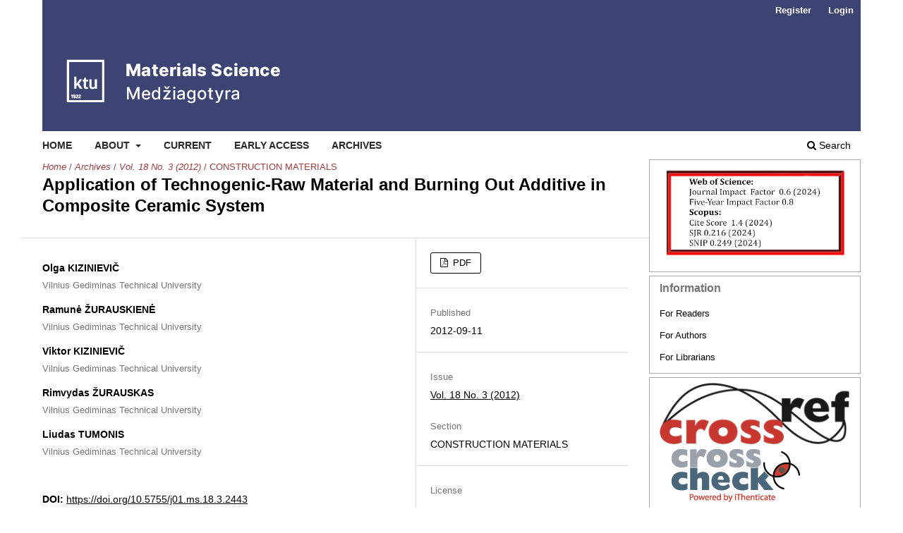

--- FILE ---
content_type: text/html; charset=utf-8
request_url: https://matsc.ktu.lt/index.php/MatSc/article/view/2443
body_size: 5191
content:
<!DOCTYPE html>
<html lang="en" xml:lang="en">
<head>
	<meta charset="utf-8">
	<meta name="viewport" content="width=device-width, initial-scale=1.0">
	<title>
		Application of Technogenic-Raw Material and Burning Out  Additive in Composite Ceramic System
							| Materials Science 
			</title>

	
<link rel="icon" href="https://matsc.ktu.lt/public/journals/29/favicon_en_US.png">
<meta name="generator" content="Open Journal Systems 3.4.0.5">
<link rel="schema.DC" href="http://purl.org/dc/elements/1.1/" />
<meta name="DC.Creator.PersonalName" content="Olga KIZINIEVIČ"/>
<meta name="DC.Creator.PersonalName" content="Ramunė ŽURAUSKIENĖ"/>
<meta name="DC.Creator.PersonalName" content="Viktor KIZINIEVIČ"/>
<meta name="DC.Creator.PersonalName" content="Rimvydas ŽURAUSKAS"/>
<meta name="DC.Creator.PersonalName" content="Liudas TUMONIS"/>
<meta name="DC.Date.created" scheme="ISO8601" content="2012-09-11"/>
<meta name="DC.Date.dateSubmitted" scheme="ISO8601" content="2012-09-11"/>
<meta name="DC.Date.issued" scheme="ISO8601" content="2012-09-13"/>
<meta name="DC.Date.modified" scheme="ISO8601" content="2012-09-13"/>
<meta name="DC.Description" xml:lang="en" content="The investigation of the composite ceramic system containing easily fusible hydro-micous clay, technogenic finely dispersed raw material, and burning out waste additive is presented in the article. The properties of the raw materials used are described in the paper. The obtained ceramic bodies were burned at 1000 °C and 1050 °C temperatures, keeping at the highest burning temperature for 4 h. The analysis of physical-mechanical properties of composite ceramics (density, compressive strength, water absorption), its structural parameters (effective and total open porosity, reserve of pore volume, relative wall thickness of the pores and capillaries), and X-ray diffraction analysis was performed. The interdependencies between some structural parameters are described by empirical equations. DOI: http://dx.doi.org/10.5755/j01.ms.18.3.2443"/>
<meta name="DC.Description" xml:lang="lt" content="Šio darbo tikslas - įvertinti technogeninės mikrožaliavos (naftos gamybos katalizinio krekingo reaktoriaus atliekos) ir išdegančiojo priedo įtaką kompozicinės keramikos sistemai.Šiam tikslui pasiekti iš lengvalydžio hidrožėrutinio molio ir minėtų priedų plastiniu formavimu suformuoti bandiniai buvo išdegti 1000 °C ir 1050 °C temperatūroje, išlaikant aukščiausioje degimo temperatūroje 4 h.Atlikus tyrimus buvo nustatytos pagrindinės kompozicinės keramikos fizikinės mechaninės savybės (tankis, gniuždymo stipris, vandens įmirkis) struktūriniai rodikliai (efektyvus ir bendras atvirasis poringumas, poringosios erdvės rezervas, sąlyginis porų ir kapiliarų sienelės storis). Taip pat atlikta gautų duomenų statistinė, rentgenografinė analizė, nustatyta kaitinimo metu išsiskiriančių dujų sudėtis ir kiekiai.Nustatyta, kad technogeninės mikrožaliavos priedas dėl didelio SiO2 kiekio savo sudėtyje, veikia kompozicinę keraminę sistemą kaip liesinamasis priedas, todėl gali iš dalies arba visiškai pakeisti tradicinius liesinamuosius priedus.Atlikti eksperimentiniai tyrimai ir gautų duomenų regresinė analizė parodė, kad geriausia į formavimo masę dėti iki 10 % technogeninės mikrožaliavos ir iki 10 % išdegančiojo priedo ir išdegti ją 1000 °C arba 1050 °C temperatūroje. Tokios kompozicinės keramikos sistemos tankis bus (1351 – 1869) kg/m3, gniuždymo stipris (18,2 – 24,8) MPa, vandens įmirkis (13,2 – 25,3) %, efektyvusis poringumas (31,1 – 17,9) %. Kaitinant kompozicinę keramikos sistemą, didžiausia 10 % CO koncentracija dujose nustatyta esant 700 °C temperatūrai.DOI: http://dx.doi.org/10.5755/j01.ms.18.3.2443"/>
<meta name="DC.Format" scheme="IMT" content="application/pdf"/>
<meta name="DC.Identifier" content="2443"/>
<meta name="DC.Identifier.pageNumber" content="296-302"/>
<meta name="DC.Identifier.DOI" content="10.5755/j01.ms.18.3.2443"/>
<meta name="DC.Identifier.URI" content="https://matsc.ktu.lt/index.php/MatSc/article/view/2443"/>
<meta name="DC.Language" scheme="ISO639-1" content="en"/>
<meta name="DC.Source" content="Materials Science "/>
<meta name="DC.Source.ISSN" content="2029-7289"/>
<meta name="DC.Source.Issue" content="3"/>
<meta name="DC.Source.Volume" content="18"/>
<meta name="DC.Source.URI" content="https://matsc.ktu.lt/index.php/MatSc"/>
<meta name="DC.Subject" xml:lang="en" content="ceramics"/>
<meta name="DC.Subject" xml:lang="en" content="technogenic micro-raw materials"/>
<meta name="DC.Subject" xml:lang="en" content="structural parameters"/>
<meta name="DC.Title" content="Application of Technogenic-Raw Material and Burning Out  Additive in Composite Ceramic System"/>
<meta name="DC.Title.Alternative" xml:lang="lt" content="Technogeninės žaliavos ir išdegančiojo priedo panaudojimo kompozicinės keramikos sistemoje tyrimai"/>
<meta name="DC.Type" content="Text.Serial.Journal"/>
<meta name="DC.Type.articleType" content="CONSTRUCTION  MATERIALS"/>
<meta name="gs_meta_revision" content="1.1"/>
<meta name="citation_journal_title" content="Materials Science "/>
<meta name="citation_journal_abbrev" content="ms"/>
<meta name="citation_issn" content="2029-7289"/> 
<meta name="citation_author" content="Olga KIZINIEVIČ"/>
<meta name="citation_author_institution" content="Vilnius Gediminas Technical University"/>
<meta name="citation_author" content="Ramunė ŽURAUSKIENĖ"/>
<meta name="citation_author_institution" content="Vilnius Gediminas Technical University"/>
<meta name="citation_author" content="Viktor KIZINIEVIČ"/>
<meta name="citation_author_institution" content="Vilnius Gediminas Technical University"/>
<meta name="citation_author" content="Rimvydas ŽURAUSKAS"/>
<meta name="citation_author_institution" content="Vilnius Gediminas Technical University"/>
<meta name="citation_author" content="Liudas TUMONIS"/>
<meta name="citation_author_institution" content="Vilnius Gediminas Technical University"/>
<meta name="citation_title" content="Application of Technogenic-Raw Material and Burning Out  Additive in Composite Ceramic System"/>
<meta name="citation_language" content="en"/>
<meta name="citation_date" content="2012/09/11"/>
<meta name="citation_volume" content="18"/>
<meta name="citation_issue" content="3"/>
<meta name="citation_firstpage" content="296"/>
<meta name="citation_lastpage" content="302"/>
<meta name="citation_doi" content="10.5755/j01.ms.18.3.2443"/>
<meta name="citation_abstract_html_url" content="https://matsc.ktu.lt/index.php/MatSc/article/view/2443"/>
<meta name="citation_abstract" xml:lang="en" content="The investigation of the composite ceramic system containing easily fusible hydro-micous clay, technogenic finely dispersed raw material, and burning out waste additive is presented in the article. The properties of the raw materials used are described in the paper. The obtained ceramic bodies were burned at 1000 °C and 1050 °C temperatures, keeping at the highest burning temperature for 4 h. The analysis of physical-mechanical properties of composite ceramics (density, compressive strength, water absorption), its structural parameters (effective and total open porosity, reserve of pore volume, relative wall thickness of the pores and capillaries), and X-ray diffraction analysis was performed. The interdependencies between some structural parameters are described by empirical equations. DOI: http://dx.doi.org/10.5755/j01.ms.18.3.2443"/>
<meta name="citation_keywords" xml:lang="en" content="ceramics"/>
<meta name="citation_keywords" xml:lang="en" content="technogenic micro-raw materials"/>
<meta name="citation_keywords" xml:lang="en" content="structural parameters"/>
<meta name="citation_pdf_url" content="https://matsc.ktu.lt/index.php/MatSc/article/download/2443/1868"/>
	<link rel="stylesheet" href="https://matsc.ktu.lt/index.php/MatSc/$$$call$$$/page/page/css?name=stylesheet" type="text/css" /><link rel="stylesheet" href="https://matsc.ktu.lt/index.php/MatSc/$$$call$$$/page/page/css?name=font" type="text/css" /><link rel="stylesheet" href="https://matsc.ktu.lt/lib/pkp/styles/fontawesome/fontawesome.css?v=3.4.0.5" type="text/css" />
</head>
<body class="pkp_page_article pkp_op_view has_site_logo" dir="ltr">

	<div class="pkp_structure_page">

				<header class="pkp_structure_head" id="headerNavigationContainer" role="banner">
						
 <nav class="cmp_skip_to_content" aria-label="Jump to content links">
	<a href="#pkp_content_main">Skip to main content</a>
	<a href="#siteNav">Skip to main navigation menu</a>
		<a href="#pkp_content_footer">Skip to site footer</a>
</nav>

			<div class="pkp_head_wrapper">

				<div class="pkp_site_name_wrapper">
					<button class="pkp_site_nav_toggle">
						<span>Open Menu</span>
					</button>
										<div class="pkp_site_name">
																<a href="						https://matsc.ktu.lt/index.php/MatSc/index
					" class="is_img">
							<img src="https://matsc.ktu.lt/public/journals/29/pageHeaderLogoImage_en_US.png" width="667" height="175" alt="Materials Science" />
						</a>
										</div>
				</div>

				
				<nav class="pkp_site_nav_menu" aria-label="Site Navigation">
					<a id="siteNav"></a>
					<div class="pkp_navigation_primary_row">
						<div class="pkp_navigation_primary_wrapper">
																				<ul id="navigationPrimary" class="pkp_navigation_primary pkp_nav_list">
								<li class="">
				<a href="http://matsc.ktu.lt">
					Home
				</a>
							</li>
								<li class="">
				<a href="https://matsc.ktu.lt/index.php/MatSc/about">
					About
				</a>
									<ul>
																					<li class="">
									<a href="https://matsc.ktu.lt/index.php/MatSc/about">
										About the Journal
									</a>
								</li>
																												<li class="">
									<a href="https://matsc.ktu.lt/index.php/MatSc/about/submissions">
										Submissions
									</a>
								</li>
																												<li class="">
									<a href="https://matsc.ktu.lt/index.php/MatSc/publishingFee">
										Publishing Fees
									</a>
								</li>
																												<li class="">
									<a href="https://matsc.ktu.lt/index.php/MatSc/about/editorialTeam">
										Editorial Team
									</a>
								</li>
																												<li class="">
									<a href="https://matsc.ktu.lt/index.php/MatSc/about/privacy">
										Privacy Statement
									</a>
								</li>
																												<li class="">
									<a href="https://matsc.ktu.lt/index.php/MatSc/about/contact">
										Contact
									</a>
								</li>
																		</ul>
							</li>
								<li class="">
				<a href="https://matsc.ktu.lt/index.php/MatSc/issue/current">
					Current
				</a>
							</li>
								<li class="">
				<a href="https://matsc.ktu.lt/index.php/MatSc/issue/view/841">
					Early Access
				</a>
							</li>
								<li class="">
				<a href="https://matsc.ktu.lt/index.php/MatSc/issue/archive">
					Archives
				</a>
							</li>
			</ul>

				

																						<div class="pkp_navigation_search_wrapper">
									<a href="https://matsc.ktu.lt/index.php/MatSc/search" class="pkp_search pkp_search_desktop">
										<span class="fa fa-search" aria-hidden="true"></span>
										Search
									</a>
								</div>
													</div>
					</div>
					<div class="pkp_navigation_user_wrapper" id="navigationUserWrapper">
							<ul id="navigationUser" class="pkp_navigation_user pkp_nav_list">
								<li class="profile">
				<a href="https://matsc.ktu.lt/index.php/MatSc/user/register">
					Register
				</a>
							</li>
								<li class="profile">
				<a href="https://matsc.ktu.lt/index.php/MatSc/login">
					Login
				</a>
							</li>
										</ul>

					</div>
				</nav>
			</div><!-- .pkp_head_wrapper -->
		</header><!-- .pkp_structure_head -->

						<div class="pkp_structure_content has_sidebar">
			<div class="pkp_structure_main" role="main">
				<a id="pkp_content_main"></a>

<div class="page page_article">
			<nav class="cmp_breadcrumbs" role="navigation" aria-label="You are here:">
	<ol>
		<li>
			<a href="https://matsc.ktu.lt/index.php/MatSc/index">
				Home
			</a>
			<span class="separator">/</span>
		</li>
		<li>
			<a href="https://matsc.ktu.lt/index.php/MatSc/issue/archive">
				Archives
			</a>
			<span class="separator">/</span>
		</li>
					<li>
				<a href="https://matsc.ktu.lt/index.php/MatSc/issue/view/165">
					Vol. 18 No. 3 (2012)
				</a>
				<span class="separator">/</span>
			</li>
				<li class="current" aria-current="page">
			<span aria-current="page">
									CONSTRUCTION  MATERIALS
							</span>
		</li>
	</ol>
</nav>
	
		  	 <article class="obj_article_details">

		
	<h1 class="page_title">
		Application of Technogenic-Raw Material and Burning Out  Additive in Composite Ceramic System
	</h1>

	
	<div class="row">
		<div class="main_entry">

							<section class="item authors">
					<h2 class="pkp_screen_reader">Authors</h2>
					<ul class="authors">
											<li>
							<span class="name">
								Olga KIZINIEVIČ
							</span>
															<span class="affiliation">
									Vilnius Gediminas Technical University
																	</span>
																																		</li>
											<li>
							<span class="name">
								Ramunė ŽURAUSKIENĖ
							</span>
															<span class="affiliation">
									Vilnius Gediminas Technical University
																	</span>
																																		</li>
											<li>
							<span class="name">
								Viktor KIZINIEVIČ
							</span>
															<span class="affiliation">
									Vilnius Gediminas Technical University
																	</span>
																																		</li>
											<li>
							<span class="name">
								Rimvydas ŽURAUSKAS
							</span>
															<span class="affiliation">
									Vilnius Gediminas Technical University
																	</span>
																																		</li>
											<li>
							<span class="name">
								Liudas TUMONIS
							</span>
															<span class="affiliation">
									Vilnius Gediminas Technical University
																	</span>
																																		</li>
										</ul>
				</section>
			
																	<section class="item doi">
					<h2 class="label">
												DOI:
					</h2>
					<span class="value">
						<a href="https://doi.org/10.5755/j01.ms.18.3.2443">
							https://doi.org/10.5755/j01.ms.18.3.2443
						</a>
					</span>
				</section>
			

									<section class="item keywords">
				<h2 class="label">
										Keywords:
				</h2>
				<span class="value">
											ceramics, 											technogenic micro-raw materials, 											structural parameters									</span>
			</section>
			
										<section class="item abstract">
					<h2 class="label">Abstract</h2>
					The investigation of the composite ceramic system containing easily fusible hydro-micous clay, technogenic finely dispersed raw material, and burning out waste additive is presented in the article. The properties of the raw materials used are described in the paper. The obtained ceramic bodies were burned at 1000<sub> </sub>°C and 1050<sub> </sub>°C temperatures, keeping at the highest burning temperature for 4 h. The analysis of physical-mechanical properties of composite ceramics (density, compressive strength, water absorption), its structural parameters (effective and total open porosity, reserve of pore volume, relative wall thickness of the pores and capillaries), and X-ray diffraction analysis was performed. The interdependencies between some structural parameters are described by empirical equations. <p>DOI: <a href="http://dx.doi.org/10.5755/j01.ms.18.3.2443">http://dx.doi.org/10.5755/j01.ms.18.3.2443</a></p>
				</section>
			
			

						
																																															
						
		</div><!-- .main_entry -->

		<div class="entry_details">

						
										<div class="item galleys">
					<h2 class="pkp_screen_reader">
						Downloads
					</h2>
					<ul class="value galleys_links">
													<li>
								
	
													

<a class="obj_galley_link pdf" href="https://matsc.ktu.lt/index.php/MatSc/article/view/2443/1868">
		
	PDF

	</a>
							</li>
											</ul>
				</div>
						
						<div class="item published">
				<section class="sub_item">
					<h2 class="label">
						Published
					</h2>
					<div class="value">
																			<span>2012-09-11</span>
																	</div>
				</section>
							</div>
			
						
										<div class="item issue">

											<section class="sub_item">
							<h2 class="label">
								Issue
							</h2>
							<div class="value">
								<a class="title" href="https://matsc.ktu.lt/index.php/MatSc/issue/view/165">
									Vol. 18 No. 3 (2012)
								</a>
							</div>
						</section>
					
											<section class="sub_item">
							<h2 class="label">
								Section
							</h2>
							<div class="value">
								CONSTRUCTION  MATERIALS
							</div>
						</section>
					
									</div>
			
						
			      													       							<div class="item copyright">
					<h2 class="label">
						License
					</h2>
					          					          					<p>&nbsp;</p>
<p>The copyrights for articles in this journal are retained by the author(s), with first publication rights granted to the journal. By virtue of their appearance in this open-access journal, articles are free to use with proper attribution in educational and other non-commercial settings.</p>
					
				</div>
			       			

		</div><!-- .entry_details -->
	</div><!-- .row -->

</article>

	

</div><!-- .page -->

	</div><!-- pkp_structure_main -->

									<div class="pkp_structure_sidebar left" role="complementary">
				<div class="pkp_block block_custom" id="customblock-impactfactor">
	<h2 class="title pkp_screen_reader">impactfactor</h2>
	<div class="content">
		<p><img src="https://matsc.ktu.lt/public/site/images/testadmin/matsc.jpg" alt="" width="468" height="238"></p>
	</div>
</div>
<div class="pkp_block block_information">
	<h2 class="title">Information</h2>
	<div class="content">
		<ul>
							<li>
					<a href="https://matsc.ktu.lt/index.php/MatSc/information/readers">
						For Readers
					</a>
				</li>
										<li>
					<a href="https://matsc.ktu.lt/index.php/MatSc/information/authors">
						For Authors
					</a>
				</li>
										<li>
					<a href="https://matsc.ktu.lt/index.php/MatSc/information/librarians">
						For Librarians
					</a>
				</li>
					</ul>
	</div>
</div>
<div class="pkp_block block_custom" id="customblock-crossref2">
	<h2 class="title pkp_screen_reader">crossref2</h2>
	<div class="content">
		<p><a style="background: none;" href="http://www.crossref.org/" target="_blank" rel="noopener"><img src="/styles/images/crossref.gif" alt="crossref" width="90" height="32" border="0"></a>&nbsp; &nbsp;&nbsp;<a style="background: none;" href="http://www.crossref.org/crosscheck/index.html" target="_blank" rel="noopener"><img src="/styles/images/crosscheck.gif" alt="crosscheck" width="90" height="32" border="0"></a></p>
<p><a style="background: none;" href="http://research.ithenticate.com" target="_blank" rel="noopener"> <img src="/styles/images/ithenticate_1.png" alt="iThenticate" width="180" height="87" border="0"></a></p>
	</div>
</div>

			</div><!-- pkp_sidebar.left -->
			</div><!-- pkp_structure_content -->

<div class="pkp_structure_footer_wrapper" role="contentinfo">
	<a id="pkp_content_footer"></a>

	<div class="pkp_structure_footer">

					<div class="pkp_footer_content">
				<p>Print ISSN: 1392-1320 <br />Online ISSN: 2029-7289</p>
			</div>
		
		<div class="pkp_brand_footer">
			<a href="https://matsc.ktu.lt/index.php/MatSc/about/aboutThisPublishingSystem">
				<img alt="More information about the publishing system, Platform and Workflow by OJS/PKP." src="https://matsc.ktu.lt/templates/images/ojs_brand.png">
			</a>
		</div>
	</div>
</div><!-- pkp_structure_footer_wrapper -->

</div><!-- pkp_structure_page -->

<script src="https://matsc.ktu.lt/lib/pkp/lib/vendor/components/jquery/jquery.min.js?v=3.4.0.5" type="text/javascript"></script><script src="https://matsc.ktu.lt/lib/pkp/lib/vendor/components/jqueryui/jquery-ui.min.js?v=3.4.0.5" type="text/javascript"></script><script src="https://matsc.ktu.lt/plugins/themes/default/js/lib/popper/popper.js?v=3.4.0.5" type="text/javascript"></script><script src="https://matsc.ktu.lt/plugins/themes/default/js/lib/bootstrap/util.js?v=3.4.0.5" type="text/javascript"></script><script src="https://matsc.ktu.lt/plugins/themes/default/js/lib/bootstrap/dropdown.js?v=3.4.0.5" type="text/javascript"></script><script src="https://matsc.ktu.lt/plugins/themes/default/js/main.js?v=3.4.0.5" type="text/javascript"></script><script type="text/javascript">
(function (w, d, s, l, i) { w[l] = w[l] || []; var f = d.getElementsByTagName(s)[0],
j = d.createElement(s), dl = l != 'dataLayer' ? '&l=' + l : ''; j.async = true;
j.src = 'https://www.googletagmanager.com/gtag/js?id=' + i + dl; f.parentNode.insertBefore(j, f);
function gtag(){dataLayer.push(arguments)}; gtag('js', new Date()); gtag('config', i); })
(window, document, 'script', 'dataLayer', 'UA-29550853-1');
</script>


</body>
</html>
